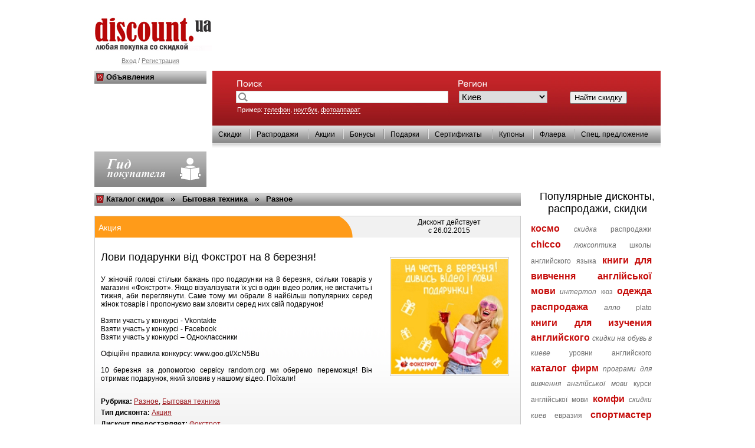

--- FILE ---
content_type: text/html
request_url: http://www.discount.ua/info-4852.html
body_size: 7162
content:
<!DOCTYPE HTML PUBLIC "-//W3C//DTD HTML 4.01 Transitional//EN">

<html>
<head>
<meta http-equiv="Content-Type" content="text/html; charset=windows-1251">
<meta http-equiv="Content-Style-Type" content="text/css">
<link rel="icon" href="/favicon.ico" type="image/x-icon">
<link rel="shortcut icon" href="/favicon.ico" type="image/x-icon">
	<title>Лови подарунки від Фокстрот на 8 березня! — Акция Фокстрот — Дисконт действует с 26.02.2015</title>
	
		
<link rel="STYLESHEET" type="text/css" href="dicountstyle-1.css">
<META name="keywords" content="Лови подарунки від Фокстрот на 8 березня! — Акция Фокстрот — Дисконт действует с 26.02.2015">
<meta name="description" content="Лови подарунки від Фокстрот на 8 березня!, Дисконт действует с 26.02.2015 Скидки — Акции — Распродажи">


<script src="script.js" type="text/javascript" language="JavaScript"></script>

<meta name="verify-v1" content="Jc3lUO7zYjGfVuevTzKduRVQcDfM+7a2Xvbs9Wo8Xfo=" >

</head>

<body>
<style type="text/css">
.barlink2{
color:grey;
font-size:11px;
}
</style>
<div>
<table width="960" cellspacing="0" cellpadding="0" border="0" align="center">
	

<!--<table cellspacing="0" cellpadding="0" border="0" width="100%">
	<tr>
		<td>	<div class="p1"><map name="map1">
<area alt="" coords="5,3,34,33" href="http://www.discount.ua/">
<area alt="" coords="38,4,64,33" href="http://www.discount.ua/karta.html">
<area alt="" coords="68,4,93,33" title="Добавить в Избранное" href="#" onclick="javascript:addbookmark()">
</map>


<img src="images/pic_04.gif" width="100" height="36" alt="" border="0" usemap="#map1"></div></td>
		<td nowrap align="right" width="100%"><div class="p2">-->
<!--</div></td>
	</tr>
</table>-->

	<tr><td class="m2" height="100">
	<div class="p4">
		</div>
	<div class="p3">
	<div class="sm1">
	<a href="http://www.discount.ua"><img src="images/discount.jpg" alt="Discount.UA: распродажи, скидки, акции" border="0"></a>	
	
		<!--<div class="sm4"><b><span class="sm2">Discount</span>.UA</b>- всеукраинский <br>дисконтный портал</div>-->
		</div><div align="center" style="margin-top:10px; color:grey;">
	<a href="login.html" class="barlink2">Вход</a> / <a href="register.html" class="barlink2">Регистрация</a>	</div>
	</div>
	
	</td></tr>
	<tr><td valign="top" align="left">
	<div class="mainblok">
	
	<!-- Блок поиска -->
	<div class="mainsearchin">
		<div class="mainsearch">&nbsp;
				<form style="margin:0px 0px 0px 0px;" name="searchform" action="search.php">
				<div class="mm2"><input type="text" class="but" name="searcht" value=""><span class="mm3">
					
					<select class="ss" name="city" style="font-size:15px">
					<option value="3">Винница</option><option value="4">Днепр</option><option value="6">Житомир</option><option value="7">Запорожье</option><option value="8">Ивано-Франковск</option><option value="1" selected>Киев</option><option value="11">Кривой Рог</option><option value="9">Кропивницкий</option><option value="13">Луцк</option><option value="14">Львов</option><option value="15">Мариуполь</option><option value="16">Николаев</option><option value="17">Одесса</option><option value="18">Полтава</option><option value="19">Ровно</option><option value="22">Сумы</option><option value="23">Тернополь</option><option value="24">Ужгород</option><option value="25">Харьков</option><option value="26">Херсон</option><option value="27">Хмельницкий</option><option value="28">Черкассы</option><option value="29">Чернигов</option><option value="30">Черновцы</option>						
					</select>
					
					</span><span class="mm3"><input type="submit" value="Найти скидку" onclick="ssf()" onmouseover="this.style.cursor='pointer'"></span>
				</div>
				
				
				<table class="ch1" width="670" cellspacing="2" cellpadding="2" border="0"><tr><td class="marks" width="370"><span style="font-size:11px;">Пример: <span class="yu">телефон</span>, <span class="yu">ноутбук</span>, <span class="yu">фотоаппарат</span></span></td><td class="marks" width="285" colspan="2">

																  
																  </td></tr></table>
				</form>
		</div>
	</div>
	<!-- Блок поиска -->
		<div class="navi">
		<div class="naviin">
	
		<table cellspacing="0" border="0" height="30" width="100%" cellpadding="0">
		<tr>
			<td><div class="bba2"><a href="http://www.discount.ua/type-1.html" class="blacklink" title="Скидки">Скидки</a></div></td>
			<td><div class="bba">&nbsp;</div></td><td><div class="bba2"><a href="http://www.discount.ua/type-6.html" class="blacklink" title="Распродажи">Распродажи</a></div></td>
			<td><div class="bba">&nbsp;</div></td><td><div class="bba2"><a href="http://www.discount.ua/type-3.html" class="blacklink" title="Акции">Акции</a></div></td>
			<td><div class="bba">&nbsp;</div></td><td><div class="bba2"><a href="http://www.discount.ua/type-2.html" class="blacklink" title="Бонусы">Бонусы</a></div></td>
			<td><div class="bba">&nbsp;</div></td><td><div class="bba2"><a href="http://www.discount.ua/type-8.html" class="blacklink" title="Подарки">Подарки</a></div></td>
			<td><div class="bba">&nbsp;</div></td><td><div class="bba2"><a href="http://www.discount.ua/type-5.html" class="blacklink" title="Сертификаты">Сертификаты</a></div></td>
			<td><div class="bba">&nbsp;</div></td><td><div class="bba2"><a href="http://www.discount.ua/type-9.html" class="blacklink" title="Купоны">Купоны</a></div></td>
			<td><div class="bba">&nbsp;</div></td><td><div class="bba2"><a href="http://www.discount.ua/type-7.html" class="blacklink" title="Флаера">Флаера</a></div></td>
			<td><div class="bba">&nbsp;</div></td><td><div class="bba2"><a href="http://www.discount.ua/type-4.html" class="blacklink" title="Спец. предложение">Спец. предложение</a></div></td>
			<td></td>			
		
		</tr></table>
		</div>
	</div>
	<div class="shadow">&nbsp;</div></div>
	<div class="menuleft">
		<div class="mtitle">Объявления</div>
		</div>
</td>
</tr>
<tr><td><div>
	<table width="960" align="left" cellspacing="0" cellpadding="0" border="0"><tr>
	<td width="720" valign="top">
<table width="100%" cellspacing="0" cellpadding="0" align="center" style="margin-bottom:5px;"><tr><td width="190"><a href="gid.html"><img src="images/pic_20.gif" width="190" height="60" alt="" border="0" align="absmiddle"></a> </td><td></td></tr></table>
<div  align="left" style="margin:10px 0px 0px 0px;">


<div class="mtitle"><a href="http://www.discount.ua" class="stlink">Каталог скидок</a> &nbsp;  <img src="images/11.gif" width="7" height="7" alt="" border="0" align="absmiddle"> &nbsp; <a href='catalog-42.html' class="stlink">Бытовая техника</a>  &nbsp; <img src="images/11.gif" width="7" height="7" alt="" border="0" align="absmiddle"> &nbsp; <a href='catalog-172.html' class="stlink">Разное</a> </div>

<br><table cellpadding="0" cellspacing="0" border="0" width="100%">
		<tr valign="top"><td align="" width="100%" valign="top"><table cellpadding="0" cellspacing="0" border="0"  style="border:#cccccc 1px double;">
		<tr valign="top"><td  class="s3b" valign="top" width="800px">
				<div align="left">
					<table width="100%" border="0" height="250" cellpadding="0" cellspacing="0" class="tabfull">
						<tr>
							<td valign="top"><div class="sinc22"> <span style="font-size:14px;">Акция</span> &nbsp;&nbsp;  </div></td>
							<td align="right" nowrap valign="top"><div style="margin:3px 0px 0px 0px;" align="center">Дисконт действует <br>с 26.02.2015</div></td>
						</tr>
						<tr>
							<td valign="top" width="480px;">
							<div class="opis_company" valign="top"><span class="sinc22black2">Лови подарунки від Фокстрот на 8 березня!</span></div>
							<div class="opis_company" align="justify" valign="top" style="margin:0px 10px 0px 10px;"><p>У жіночій голові стільки бажань про подарунки на 8 березня, скільки товарів у магазині &laquo;Фокстрот&raquo;. Якщо візуалізувати їх усі в один відео ролик, не вистачить і тижня, аби переглянути. Саме тому ми обрали 8 найбільш популярних серед жінок товарів і пропонуємо вам зловити серед них свій подарунок! <br />
<br />
Взяти участь у конкурсі - Vkontakte <br />
Взяти участь у конкурсі - Facebook   <br />
Взяти участь у конкурсі &ndash; Одноклассники   <br />
<br />
Офіційні правила конкурсу: www.goo.gl/XcN5Bu <br />
<br />
10 березня за допомогою сервісу random.org ми оберемо переможця! Він отримає подарунок, який зловив у нашому відео. Поїхали!</p></div>
							<div class="opis_company"></div></td>
							<td valign="top" align="center">
								<div class="opis_pic"><img src="http://www.discount.ua/thumbs/20150227071313_250x200.jpg" width="200" height="200" alt="Лови подарунки від Фокстрот на 8 березня!" border="0"  class="elitpic2" ></div><br><br>
						</td>
						</tr><tr>
							<td valign="bottom"><div style="margin:5px 0px 0px 10px;"><strong>Рубрика:</strong> <a href="catalog-172.html">Разное</a>, <a href="catalog-42.html">Бытовая техника</a></div><div style="margin:5px 0px 0px 10px;"><strong>Тип дисконта:</strong> <a href="type-3.html">Акция</a></div><div style="margin:5px 0px 0px 10px;"><strong>Дисконт предоставляет:</strong> <a href="company-15.html">Фокстрот</a></div>
								<br>
							</td>
								<td align="center"></td></tr></table>
				</div>
			</td>
		</tr>
	</table></div></td></tr><tr></tr>
	</table></div>

<div>
</div><div class="sinc22black2"><a name="view"></a>Фокстрот: другие распродажи, скидки, акции</div><br>
		
		<table cellpadding="0" cellspacing="0" border="0" width="100%">
		<tr valign="top"><td align="" width="100%" valign="top"><br><table cellpadding="0" cellspacing="0" border="0"  style="border:#cccccc 1px double;">
		<tr valign="top"><td  class="s5b" valign="top" width="800px">
				<div align="left">
					<table width="100%" border="0" height="250" cellpadding="0" cellspacing="0" class="tabfull">
						<tr>
							<td valign="top"><div class="sinc22"> <span style="font-size:14px;">Сертификат</span> &nbsp;&nbsp;  </div></td>
							<td align="right" nowrap valign="top"><div class="mar10" align="center">Дисконт действует <br>
			на постоянной основе</div></td>
						</tr>
						<tr>
							<td valign="top" width="480px;">
							<div class="opis_company" valign="top"><span class="sinc22black2"><a href="/info-173.html">Подарок без проблемы выбора!</a></span></div>
							<div class="opis_company" align="justify" valign="top" style="margin:0px 10px 0px 10px;"><p><span style="color: windowtext; font-size: 10pt">Праздники - это время, когда хочется подарить своим родным и близким больше всего тепла и заботы. Но в современном мире с его безумными темпами так ... <a href="/info-173.html">подробнее >>></a></div>
							<div class="opis_company"></div></td>
							<td valign="top" align="center">
								<div class="opis_pic"><img src="http://www.discount.ua/thumbs/20091124015521_250x200.jpg" width="200" height="200" alt="Подарок без проблемы выбора!" border="0"  class="elitpic2" ></div><br><br>
						</td>
						</tr></table>
				</div>
			</td>
		</tr>
	</table></div></td></tr><tr><td align="" width="100%" valign="top"><br><table cellpadding="0" cellspacing="0" border="0"  style="border:#cccccc 1px double;">
		<tr valign="top"><td  class="s3b" valign="top" width="800px">
				<div align="left">
					<table width="100%" border="0" height="250" cellpadding="0" cellspacing="0" class="tabfull">
						<tr>
							<td valign="top"><div class="sinc22"> <span style="font-size:14px;">Акция</span> &nbsp;&nbsp;  </div></td>
							<td align="right" nowrap valign="top"><div style="margin:3px 0px 0px 0px;" align="center">Дисконт действует <br>с 01.03.2017</div></td>
						</tr>
						<tr>
							<td valign="top" width="480px;">
							<div class="opis_company" valign="top"><span class="sinc22black2"><a href="/info-5179.html">Оплата частями</a></span></div>
							<div class="opis_company" align="justify" valign="top" style="margin:0px 10px 0px 10px;">Акція діє з «01» березня по «31» грудня 2017 року включно в мережі магазинів тм «Фокстрот» по всій території України (окрім АР Крим та тимчасово окупованих територій Донецької та Луганської областей) ... <a href="/info-5179.html">подробнее >>></a></div>
							<div class="opis_company"></div></td>
							<td valign="top" align="center">
								<div class="opis_pic"><img src="http://www.discount.ua/thumbs/20170516093819_250x200.jpg" width="200" height="200" alt="Оплата частями" border="0"  class="elitpic2" ></div><br><br>
						</td>
						</tr></table>
				</div>
			</td>
		</tr>
	</table></div></td></tr><tr><td align="" width="100%" valign="top"><br><table cellpadding="0" cellspacing="0" border="0"  style="border:#cccccc 1px double;">
		<tr valign="top"><td  class="s3b" valign="top" width="800px">
				<div align="left">
					<table width="100%" border="0" height="250" cellpadding="0" cellspacing="0" class="tabfull">
						<tr>
							<td valign="top"><div class="sinc22"> <span style="font-size:14px;">Акция</span> &nbsp;&nbsp;  </div></td>
							<td align="right" nowrap valign="top"><div style="margin:3px 0px 0px 0px;" align="center">Дисконт действует <br>с 04.05.2017</div></td>
						</tr>
						<tr>
							<td valign="top" width="480px;">
							<div class="opis_company" valign="top"><span class="sinc22black2"><a href="/info-5483.html">Бесплатная установка кондиционеров</a></span></div>
							<div class="opis_company" align="justify" valign="top" style="margin:0px 10px 0px 10px;">АКЦІЯ ДІЄ З 04 ТРАВНЯ ПО 31 СЕРПНЯ 2017 РОКУ ВКЛЮЧНО В МЕРЕЖІ МАГАЗИНІВ ТМ «ФОКСТРОТ» НА ВСІЙ ТЕРИТОРІЇ УКРАЇНИ (ОКРІМ АР КРИМ ТА ТИМЧАСОВО ОКУПОВАНИХ ТЕРИТОРІЙ ДОНЕЦЬКОЇ ТА ЛУГАНСЬКОЇ ОБЛАСТЕЙ). 
<b... <a href="/info-5483.html">подробнее >>></a></div>
							<div class="opis_company"></div></td>
							<td valign="top" align="center">
								<div class="opis_pic"><img src="http://www.discount.ua/thumbs/20170604053058_250x200.jpg" width="200" height="200" alt="Бесплатная установка кондиционеров" border="0"  class="elitpic2" ></div><br><br>
						</td>
						</tr></table>
				</div>
			</td>
		</tr>
	</table></div></td></tr><tr></tr><tr><td colspan="5"><img src="images/spacer.gif" width="723" height="1" alt="" border="0"></td></tr><tr></tr>
	</table>
	<br>
	
	<div class="forlist"><table align="center" cellpadding="2" cellspacing="2" border="0"><tr><td nowrap><div class="cl3list">1</div></td><td nowrap><a href='info-4852-1.html' class="cl3">2</a></td><td nowrap><a href='info-4852-2.html' class="cl3">3</a></td><td nowrap><a href='info-4852-3.html' class="cl3">4</a></td><td nowrap><a href='info-4852-4.html' class="cl3">5</a></td><td nowrap><a href='info-4852-5.html' class="cl3">6</a></td><td nowrap><a href='info-4852-6.html' class="cl3">7</a></td><td nowrap><a href='info-4852-7.html' class="cl3">8</a></td><td nowrap><a href='info-4852-8.html' class="cl3">9</a></td><td nowrap><a href='info-4852-9.html' class="cl3">10</a></td><td><a href='info-4852-1.html' title='следующая страница' class="cl3"><img src="images/right_ar.gif" width="14" height="11" alt="" border="0"></a></td></tr></table></div>



<center></center></td>
	<td width="20">&nbsp;</td>
<td valign="top" width="240" align="center">
<style>
.a_h{font-size:16px; text-decoration:none; font-weight:bold;}
.fs{font-size:15px;}
.a_h:hover{text-decoration:underline;}
.col_gren{color:green;}
</style>
		<br><br>
	<!--Календарь -->
	<!--<div class="popul">
			
			
			
			
			
			
			
			
			<div class="mtitle">Календарь дисконтов</div>
			<div class="miop">
				<div class="oblakoa">
						<div class="oblakoc">
							
							<div class="oblakob">
											<div id="calen"></div>
												<script>
												loadHTML("calendar.php?month=01-2026&i=260122012443", "calen",0);
												</script>
							</div>
							<div class="oblakod"></div>
							
						</div>
				</div>
			</div>
				
				
	</div>-->
	<!--Календарь -->
		<!--Ссылки  -->
		
	
	<br>
	<br>

			<div class="sinc22black5">Популярные дисконты, <br>распродажи, скидки</div>
			<div class="newstext2" style="text-align:justify;"><a href="http://www.discount.ua/company-11.html" title="космо"  class="wordslinkred"><strong><span style="font-size:16px">космо</span></strong></a> <a href="http://www.discount.ua/type-1.html" title="скидка" class="wordslinkgrey"><i>скидка</i></a> <a href="http://www.discount.ua/type-6.html" title="распродажи" class="wordslinkgrey">распродажи</a> <a href="http://www.discount.ua/company-280.html" title="chicco"  class="wordslinkred"><strong><span style="font-size:16px">chicco</span></strong></a> <a href="http://www.discount.ua/company-44.html" title="люксоптика" class="wordslinkgrey"><i>люксоптика</i></a> <a href="http://www.discount.ua/english/shkoly-angliyskogo-yazyka.html" title="школы английского языка" class="wordslinkgrey">школы английского языка</a> <a href="http://www.discount.ua/english/ua/knyhy-dlya-vyvchennya-anhliyskoyi-movy.html" title="книги для вивчення англійської мови"  class="wordslinkred"><strong><span style="font-size:16px">книги для вивчення англійської мови</span></strong></a> <a href="http://www.discount.ua/company-19.html" title="интертоп" class="wordslinkgrey"><i>интертоп</i></a> <a href="http://www.discount.ua/company-614.html" title="кюз" class="wordslinkgrey">кюз</a> <a href="http://www.discount.ua/catalog-58.html" title="одежда распродажа"  class="wordslinkred"><strong><span style="font-size:16px">одежда распродажа</span></strong></a> <a href="http://www.discount.ua/company-56.html" title="алло" class="wordslinkgrey"><i>алло</i></a> <a href="http://www.discount.ua/company-10.html" title="plato" class="wordslinkgrey">plato</a> <a href="http://www.discount.ua/english/knigi-dlya-izucheniya-angliyskogo.html" title="книги для изучения английского"  class="wordslinkred"><strong><span style="font-size:16px">книги для изучения английского</span></strong></a> <a href="http://www.discount.ua/catalog-58.html" title="скидки на обувь в киеве" class="wordslinkgrey"><i>скидки на обувь в киеве</i></a> <a href="http://www.discount.ua/english/urovni-angliyskogo.html" title="уровни английского" class="wordslinkgrey">уровни английского</a> <a href="http://www.discount.ua/allfirms.html" title="каталог фирм"  class="wordslinkred"><strong><span style="font-size:16px">каталог фирм</span></strong></a> <a href="http://www.discount.ua/english/ua/prohramy-dlya-vyvchennya-anhliyskoyi-movy.html" title="програми для вивчення англійської мови" class="wordslinkgrey"><i>програми для вивчення англійської мови</i></a> <a href="http://www.discount.ua/english/ua/kursy-anhliyskoyi-movy.html" title="курси англійської мови" class="wordslinkgrey">курси англійської мови</a> <a href="http://www.discount.ua/company-488.html" title="комфи"  class="wordslinkred"><strong><span style="font-size:16px">комфи</span></strong></a> <a href="http://www.discount.ua/city-1.html" title="скидки киев" class="wordslinkgrey"><i>скидки киев</i></a> <a href="http://www.discount.ua/company-2437.html" title="евразия" class="wordslinkgrey">евразия</a> <a href="http://www.discount.ua/company-18.html" title="спортмастер"  class="wordslinkred"><strong><span style="font-size:16px">спортмастер</span></strong></a> <a href="http://www.discount.ua/company-278.html" title="эпицентр" class="wordslinkgrey"><i>эпицентр</i></a> <a href="http://www.discount.ua/advice.html" title="полезные советы" class="wordslinkgrey">полезные советы</a> <a href="http://www.discount.ua/english/angliyskiy-dlya-detey.html" title="английский для детей"  class="wordslinkred"><strong><span style="font-size:16px">английский для детей</span></strong></a> <a href="http://www.discount.ua/english/ua/uroky-anhliyskoyi-movy.html" title="уроки англійської мови" class="wordslinkgrey"><i>уроки англійської мови</i></a> <a href="http://www.discount.ua/english/ua/anhliyska-mova-dlya-ditey.html" title="англійська мова для дітей" class="wordslinkgrey">англійська мова для дітей</a> <a href="http://www.discount.ua/company-21.html" title="агромат"  class="wordslinkred"><strong><span style="font-size:16px">агромат</span></strong></a> <a href="http://www.discount.ua/company-14.html" title="watsons" class="wordslinkgrey"><i>watsons</i></a> <a href="http://www.discount.ua/company-50.html" title="brocard" class="wordslinkgrey">brocard</a> <a href="http://www.discount.ua/english/ua/rivni-anhliyskoyi-movy.html" title="рівні англійської мови"  class="wordslinkred"><strong><span style="font-size:16px">рівні англійської мови</span></strong></a> <a href="http://www.discount.ua/city-17.html" title="распродажи одесса" class="wordslinkgrey"><i>распродажи одесса</i></a> <a href="http://www.discount.ua/english/ua/repetytor-anhliyskoyi-movy.html" title="репетитор англійської мови" class="wordslinkgrey">репетитор англійської мови</a> <a href="http://www.discount.ua/company-15.html" title="фокстрот"  class="wordslinkred"><strong><span style="font-size:16px">фокстрот</span></strong></a> <a href="http://www.discount.ua/english/ua/shkoly-anhliyskoyi-movy.html" title="школи англійської мови" class="wordslinkgrey"><i>школи англійської мови</i></a> <a href="http://www.discount.ua/type-3.html" title="акция" class="wordslinkgrey">акция</a> <a href="http://www.discount.ua/city-25.html" title="скидки харьков"  class="wordslinkred"><strong><span style="font-size:16px">скидки харьков</span></strong></a> <a href="http://www.discount.ua/city-17.html" title="скидки одесса" class="wordslinkgrey"><i>скидки одесса</i></a> <a href="http://www.discount.ua/catalog-58.html" title="обувь" class="wordslinkgrey">обувь</a> <a href="http://www.discount.ua/english/programmy-dlya-izucheniya-angliyskogo-yazyka.html" title="программы для изучения английского языка"  class="wordslinkred"><strong><span style="font-size:16px">программы для изучения английского языка</span></strong></a> <a href="http://www.discount.ua/catalog-58.html" title="обувь распродажа" class="wordslinkgrey"><i>обувь распродажа</i></a> <a href="http://www.discount.ua/english/repetitor-angliyskogo.html" title="репетитор английского" class="wordslinkgrey">репетитор английского</a> <a href="http://www.discount.ua/company-20.html" title="мобилочка"  class="wordslinkred"><strong><span style="font-size:16px">мобилочка</span></strong></a> <a href="http://www.discount.ua/company-355.html" title="jysk" class="wordslinkgrey"><i>jysk</i></a> <a href="http://www.discount.ua/company-24.html" title="эльдорадо" class="wordslinkgrey">эльдорадо</a> <a href="http://www.discount.ua/company-282.html" title="дерби"  class="wordslinkred"><strong><span style="font-size:16px">дерби</span></strong></a> <a href="http://www.discount.ua/company-50.html" title="брокард" class="wordslinkgrey"><i>брокард</i></a> <a href="http://www.discount.ua/company-14.html" title="ватсонс" class="wordslinkgrey">ватсонс</a> <a href="http://www.discount.ua/company-22.html" title="антошка"  class="wordslinkred"><strong><span style="font-size:16px">антошка</span></strong></a> <a href="http://www.discount.ua/company-282.html" title="derby" class="wordslinkgrey"><i>derby</i></a> </div>			
			
				
	<!--Ссылки  -->
		</td>
	</tr></table>
	</div>
<!--right-->
	</td></tr>
<!--Bottom-->
	<tr><td class="bot1">

	
		<div class="botdiv">
			<table cellspacing="0" cellpadding="0" height="100%" width="100%" border="0">
			<tr><td width="20%" valign="top" class="bb1">
			<div style="margin:0px 0px 15px 0px;"><b><a href="gid-main.html" style="color:#000000;text-decoration:none;">Гид покупателя</a></b></div>
			<div class="ar13"><nobr><a href="gid-683.html" class="barlink" style="padding:0px;">Гостиницы, Отели </a></nobr></div><div class="ar13"><nobr><a href="gid-1034.html" class="barlink" style="padding:0px;">Каталог сайтов</a></nobr></div><div class="ar13"><nobr><a href="gid-608.html" class="barlink" style="padding:0px;">Рестораны, бары</a></nobr></div><div class="ar13"><nobr><a href="gid-677.html" class="barlink" style="padding:0px;">Турфирмы</a></nobr></div><div class="ar13"><nobr><a href="gid-607.html" class="barlink" style="padding:0px;">Каталог компаний</a></nobr></div><div class="ar13"><nobr><a href="gid-603.html" class="barlink" style="padding:0px;">Каталог магазинов</a></nobr></div><div class="ar13"><nobr><a href="gid-653.html" class="barlink" style="padding:0px;">Каталог банков</a></nobr></div><div class="ar13"><nobr><a href="gid-1.html" class="barlink" style="padding:0px;">Каталог брендов</a></nobr></div><div class="ar13"><nobr><a href="gid-605.html" class="barlink" style="padding:0px;">Стоковые магазины</a></nobr></div>			</td>
			<td width="20%" valign="top" class="bb1">
			<div style="margin:0px 0px 0px 30px;">
				<div style="margin:0px 0px 15px 0px;"><b>Дисконты</b></div>
				<div class="ar13"><a href="http://www.discount.ua/type-1.html" class="barlink" style="padding:0px;">Скидки</a></div><div class="ar13"><a href="http://www.discount.ua/type-6.html" class="barlink" style="padding:0px;">Распродажи</a></div><div class="ar13"><a href="http://www.discount.ua/type-3.html" class="barlink" style="padding:0px;">Акции</a></div><div class="ar13"><a href="http://www.discount.ua/type-2.html" class="barlink" style="padding:0px;">Бонусы</a></div><div class="ar13"><a href="http://www.discount.ua/type-8.html" class="barlink" style="padding:0px;">Подарки</a></div><div class="ar13"><a href="http://www.discount.ua/type-5.html" class="barlink" style="padding:0px;">Сертификаты</a></div><div class="ar13"><a href="http://www.discount.ua/type-9.html" class="barlink" style="padding:0px;">Купоны</a></div><div class="ar13"><a href="http://www.discount.ua/type-7.html" class="barlink" style="padding:0px;">Флаера</a></div><div class="ar13"><a href="http://www.discount.ua/type-4.html" class="barlink" style="padding:0px;">Спец.предложение</a></div>			</div>
			</td>
			<td width="20%" valign="top" class="bb1">
			<div style="margin:0px 0px 15px 0px;"><b>Информация</b></div>
			<div class="ar13"><a href="http://www.discount.ua/" class="barlink" style="padding:0px;">На главную</a></div>
			<div class="ar13"><a href="http://www.discount.ua/register.html" class="barlink" style="padding:0px;">Добавить скидку</a></div>
			<div class="ar13"><a href="http://www.discount.ua/register.html" class="barlink" style="padding:0px;">Регистрация компании</a></div>
			
						
			
			<div class="ar13"><a href="karta.html" class="barlink" style="padding:0px;">Карта сайта</a></div>
			<!--<a href="index.html" class="ar1">RSS-Лента</a><br>-->
			<div class="ar13"><a href="http://www.discount.ua/page-5.html" class="barlink" style="padding:0px;">Контакты</a></div>
			</td>
			<td class="bot3" width="10"><img src="images/pic_100.gif" width="10" height="179" alt="" border="0"></td>
			<td width="40%" class="bb1" valign="top">
			<b><span class="sm2">Discount</span>.UA: Всеукраинский дисконтный портал</b>
			<div class="bb2">
			<p><font face="arial, helvetica, sans-serif">Все дисконты: скидки, распродажи, акции, бонусы, подарки, сертификаты, купоны и флаера на одном сайте. DiscountUA &mdash; любая покупка со скидкой! Скидки на обувь, распродажа модной одежды, сезонные распродажи и новогодние скидки в магазинах Киева и Украины.</font></p>			<div class="small2" style="font-style:italic;">
			Использование материалов сайта разрешено только при условии размещения гиперссылки на источник.<br>
Ответственность за размещение, содержание и достоверность информации несет рекламодатель.
			</div></div>
			</td>
			</tr>
			</table>
		
		</div>
		
		<div class="bb2"><div class="ap2a">
		</div>
		
			<div style="float:left; margin-left:-30px;"><p><span style="font-family: Arial; font-size: 12px; color: rgb(51, 51, 51);"><br />
</span></p></div> <div style="clear:both;"></div><div></div>		
			<div class="ap2"><!-- I.UA counter --><a rel="nofollow" href="http://www.i.ua/" target="_blank" onclick="this.href='http://i.ua/r.php?60698';" title="Rated by I.UA">
<script type="text/javascript" language="javascript"><!--
iS='<img src="http://r.i.ua/s?u60698&p252&n'+Math.random();
iD=document;iD.cookie="iua=1";if(iD.cookie)iS+='&c1';
iS+='&d'+(screen.colorDepth?screen.colorDepth:screen.pixelDepth)
+"&w"+screen.width+'&h'+screen.height;
iT=iD.referrer.slice(7);iH=window.location.href.slice(7);
((iI=iT.indexOf('/'))!=-1)?(iT=iT.substring(0,iI)):(iI=iT.length);
if(iT!=iH.substring(0,iI))iS+='&f'+escape(iD.referrer.slice(7));
iS+='&r'+escape(iH);
iD.write(iS+'" border="0" width="88" height="31" />');
//--></script></a><!-- End of I.UA counter -->

<script>
  (function(i,s,o,g,r,a,m){i['GoogleAnalyticsObject']=r;i[r]=i[r]||function(){
  (i[r].q=i[r].q||[]).push(arguments)},i[r].l=1*new Date();a=s.createElement(o),
  m=s.getElementsByTagName(o)[0];a.async=1;a.src=g;m.parentNode.insertBefore(a,m)
  })(window,document,'script','https://www.google-analytics.com/analytics.js','ga');

  ga('create', 'UA-1755957-12', 'auto');
  ga('send', 'pageview');<div class="small2">
		</div></div>
		
		</div>
	</td></tr>
</table>
</div>


<map name="map1">
<area alt="На главную" href="#" shape="CIRCLE" coords="20,18,11">
<area alt="Карта сайта" href="#" shape="CIRCLE" coords="51,18,11">
<area alt="В избранное" href="#" shape="CIRCLE" coords="80,18,11">
</map>



</body>
</html>
